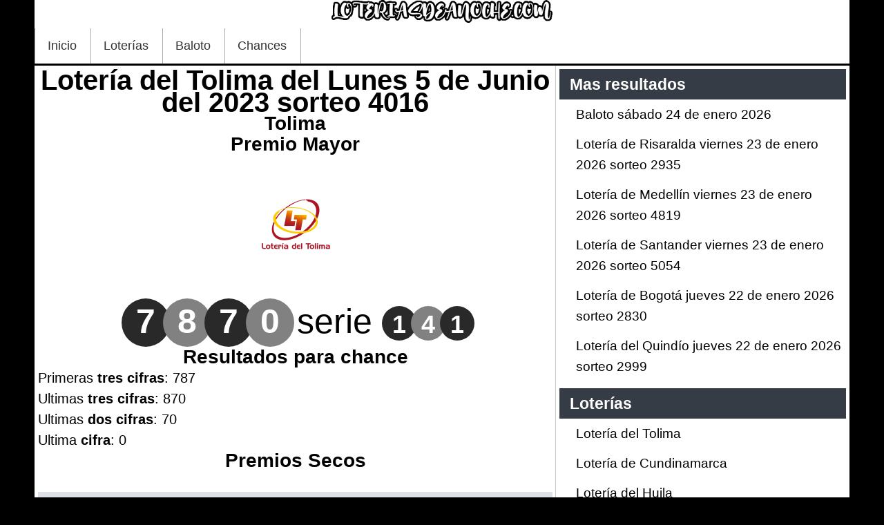

--- FILE ---
content_type: text/html; charset=utf-8
request_url: https://loteriasdeanoche.com/loteria-del-tolima-5-de-junio-2023
body_size: 6763
content:
<!doctype html>
<html lang="es">
<head>
<meta charset="utf-8">
<meta name="viewport" content="width=device-width,minimum-scale=1,initial-scale=1">
<link href="https://loteriasdeanoche.com/loteria-del-tolima-5-de-junio-2023" rel="canonical" />
<meta http-equiv="content-type" content="text/html; charset=utf-8" />
<meta name="twitter:card" content="summary_large_image" />
<meta name="twitter:title" content="Lotería del Tolima del Lunes 5 de Junio del 2023 sorteo 4016" />
<meta name="twitter:image" content="https://loteriasdeanoche.com/images/loteria-del-tolima.png" />
<meta name="robots" content="max-snippet:-1, max-image-preview:large, max-video-preview:-1" />
<title>Lotería del Tolima del Lunes 5 de Junio del 2023 sorteo 4016 | Loterías de Anoche</title>
<link href="/templates/atomic/favicon.ico" rel="shortcut icon" type="image/vnd.microsoft.icon" />
<meta property="og:title" content="Lotería del Tolima del Lunes 5 de Junio del 2023 sorteo 4016" />
<meta property="og:type" content="article" />
<meta property="og:image" content="https://loteriasdeanoche.com/images/loteria-del-tolima.png" />
<meta property="og:url" content="https://loteriasdeanoche.com/loteria-del-tolima-5-de-junio-2023" />
<meta property="og:site_name" content="Loterías de Anoche" />
<!-- Start: Datos Estructurados de Google -->
<script type="application/ld+json" data-type="gsd">{"@context":"https://schema.org","@type":"Article","mainEntityOfPage":{"@type":"WebPage","@id":"https://loteriasdeanoche.com/loteria-del-tolima-5-de-junio-2023"},"headline":"Lotería del Tolima del Lunes 5 de Junio del 2023 sorteo 4016","description":"Lotería del Tolima del Lunes 5 de Junio del 2023 sorteo 4016","image":{"@type":"ImageObject","url":"https://loteriasdeanoche.com/images/loteria-del-tolima.png"},"publisher":{"@type":"Organization","name":"Loterias de Ayer","logo":{"@type":"ImageObject","url":"https://loteriasdeanoche.com/"}},"author":{"@type":"Person","name":"Loterías","url":"https://loteriasdeanoche.com/loteria-del-tolima-5-de-junio-2023"},"datePublished":"2023-06-05T10:00:00-05:00","dateCreated":"2023-06-05T10:00:00-05:00","dateModified":"2023-06-04T21:33:51-05:00"}</script>
<!-- End: Datos Estructurados de Google -->
<style>body{font-family:Helvetica,Arial,sans-serif;font-size:20px;line-height:150%;color:#000;overflow-y:scroll}a:link,a:visited{text-decoration:none;color:#000}body,div,dl,dt,dd,ul,ol,li,h1,h2,h3,h4,h5,h6,pre,form,fieldset,input,textarea,p,blockquote,th,td{margin:0;padding:0;list-style:none}#page{background:#000}#contentright{float:left;overflow:hidden;width:36%;border-left:solid;border-left-width:1px;margin-left:-1px;border-left-color:#CACACA}#page-body{margin:3px 50px 0px 50px;overflow:hidden;background:#FFF}#page-header{margin:0px 50px 0px 50px;overflow:hidden;background:#FFF}.blog,.article,.categories-list,.contact,.category-list{padding:5px;text-align:justify}#contentright .module{padding:5px}#contentright h3{color:#fff;background:#363c45;padding:7px 0px 7px 15px;font-weight:bold}.imagen-loterias{float:right;margin:0px 0px 10px 10px}.imagen{float:right;margin:0px 0px 10px 10px}fieldset,iframe,img{border:0;max-width:100%}#page-footer a:link,#page-footer a:visited{color:#fff}#page-footer{text-align:center;overflow:hidden;background:#363c45;color:#fff}#topblock{overflow:hidden;background:#FFF;padding:5px 5px;margin:3px 50px 0px 50px}#bottom{background:#fff;margin-top:4px}#breadcrumbs{overflow:hidden;font-size:85%}ul#breadcrumbs{margin:0px 0px 0px 0px}ul#breadcrumbs>li{display:block;float:left}#breadcrumbs a,#breadcrumbs span.separator{margin:0px 5px 0px 0px}h1{line-height:32px;color:#000;text-align:center}h2{font-weight:bold;color:#000;font-size:28px;text-align:center}h3{font-weight:bold;color:#000}h4{font-weight:bold;color:#11d089}.pagination li{float:left;margin-right:8px}span.page{margin:0px 5px 0px 5px}.date-time{position:relative;top:5px;float:right;margin:0 0 0 10px;line-height:12px;font-family:Arial,Helvetica,sans-serif;color:#bbb;text-shadow:0 1px 0 rgba(255,255,255,1.0)}.day{position:absolute;top:5px;left:0;font-size:32px;font-weight:bold}.month,.year{display:block;margin-left:40px;font-size:11px;text-transform:uppercase}.alert{background:#dcffd3;padding:9px;font-size:20px}h4.alert-heading{float:left;padding-right:5px}a.close{float:left;padding-right:5px}.btn.btn-mini{font-family:Verdana,Arial,Helvetica,sans-serif;font-size:9pt;color:#fff;background:#000;border-radius:4px;padding:2px}.readmore a{display:inline-block;margin:10px 0px;line-height:20px;border-radius:2px;font-size:14px;color:#fff;padding:10px 20px;background:#000;text-shadow:none}.readmore a:hover{background:#003BA0}.leadingarticles,.items,.items-more{width:100%;display:inline-block;padding:10px 0px}@media (max-width:410px){.item4{display:none}}@media (max-width:296px){.item2{display:none}}.menu-dropdown .item1 a{border-left:1px solid;border-left-color:#ababab}.menu-dropdown a{border-right:1px solid;border-right-color:#ababab;height:51px;padding:0px 20px 0px 18px;float:left;line-height:50px;font-size:18px;color:#323232;text-shadow:1px 1px 0px #fff}.menu-dropdown a:hover{background:#003BA0;color:#FFF;text-shadow:none}#menu{width:100%;background:#fff}.img_related{width:16px;float:left;margin:0px 5px 0px 0px}.ultimo_resultado{text-align:center;font-size:50px;width:100%;line-height:59px;display:inline-table}table.tabla_loterias{width:100%;border-spacing:unset;font-size:17px}.imagen_categoria,.text_premio_categoria{text-align:center}.fecha_resultado,.sorteo_resultado{font-size:16px}.logo_sitio{text-align:center}.images_resultado{text-align:center}.tabla_resultados{display:table;width:100%;margin:auto;padding:20px 0px;border-collapse:collapse;font-size:17px}.tabla_resultados tr{height:35px}.tabla_resultados thead tr:first-child{font-weight:bold;background:#363c45;color:#fff}.tabla_resultados tr:nth-child(odd){background:#dee2e6}.article-info,.ultimo_resultado{text-align:center}.tabla_resultados td,.tabla_resultados th{padding:10px 0px}@media (max-width:400px){.tabla_resultados{font-size:13px}}.tabla_secos table{width:100%}.tabla_secos table tr:nth-child(odd){background:#dee2e6}.tabla_secos table tr:nth-child,.tabla_baloto tr:nth-child .tabla_revancha tr:nth-child(even){}.tabla_secos table tr:first-child{font-weight:bold}.tabla_secos table{border-collapse:collapse;border-spacing:0;font-size:13px}.tabla_secos table td{line-height:20px;padding:2px 3px}.tabla_secos table th{line-height:20px;padding:2px 3px}@media (min-width:385px){.tabla_secos table td{line-height:30px}.tabla_secos table th{line-height:30px}}@media (min-width:490px){.tabla_secos table{font-size:17px}.tabla_secos table td{line-height:35px}}@media (min-width:490px){.tabla_secos table td{line-height:35px}}.tabla_baloto{width:100%}.tabla_baloto tr:nth-child(odd){background:#dee2e6}.tabla_baloto tr:nth-child,.tabla_baloto tr:nth-child .tabla_revancha tr:nth-child(even){}.tabla_baloto tr:first-child{font-weight:bold}table.tabla_baloto{border-collapse:collapse;border-spacing:0;font-size:13px}table.tabla_baloto td{line-height:20px;padding:2px 3px}table.tabla_baloto th{line-height:20px;padding:2px 3px}@media (min-width:385px){table.tabla_baloto td{line-height:30px}table.tabla_baloto th{line-height:30px}}@media (min-width:490px){table.tabla_baloto{font-size:17px}table.tabla_baloto td{line-height:35px}}@media (min-width:490px){table.tabla_baloto td{line-height:35px}}.tabla_revancha{width:100%}.tabla_revancha tr:nth-child(odd){background:#dee2e6}.tabla_revancha tr:nth-child,.tabla_revancha tr:nth-child .tabla_revancha tr:nth-child(even){}.tabla_revancha tr:first-child{font-weight:bold}table.tabla_revancha{border-collapse:collapse;border-spacing:0;font-size:13px}table.tabla_revancha td{line-height:20px;padding:2px 3px}table.tabla_revancha th{line-height:20px;padding:2px 3px}@media (min-width:385px){table.tabla_revancha td{line-height:30px}table.tabla_revancha th{line-height:30px}}@media (min-width:490px){table.tabla_revancha{font-size:17px}table.tabla_revancha td{line-height:35px}}@media (min-width:490px){table.tabla_revancha td{line-height:35px}}.cuerpo_resultados{width:100%;margin:auto}.cuerpo_resultados tr:nth-child(even){}.cuerpo_resultados tr:nth-child(odd){background:#d9ffe3}.cuerpo_resultados tr{height:35px}.tab_numero{width:20%}@media (max-width:400px){.cuerpo_resultados{font-size:13px}}@media (max-width:360px){.tab_numero{width:30%}}.tabla_sorteos{max-width:592px;width:100%}.tabla_sorteos tr:nth-child(even){background:#d7edff}.tabla_sorteos tr:nth-child(odd){}.tabla_sorteos tr:first-child{font-weight:bold;background:#363c45;color:#FFF}.tabla_veces{max-width:300px;width:100%}.tabla_veces tr:nth-child(even){background:#93c6f1}.tabla_veces tr:nth-child(odd){}.tabla_veces tr:nth-child(2){font-weight:bold;background:#363c45;color:#FFF;text-align:center}.tabla_veces tr:first-child{font-weight:bold;background:#363c45;color:#FFF;text-align:center}td.res{font-weight:bold}a.fancybox.link_premios{text-decoration:underline}.redondo{border-radius:45px;padding:10px;width:50px;height:50px;font-weight:bold;font-size:50px;display:inline-block;margin-right:-10px;color:#fff;text-align:center;line-height:94%}.redondop{font-weight:bold;border-radius:45px;width:50px;height:50px;font-size:36px;display:inline-block;margin-right:-8px;color:#fff;text-align:center;line-height:54px}.redondob{text-decoration:underline;padding:5px;width:48px;height:50px;font-weight:bold;font-size:29px;display:inline-block;margin-right:-8px;color:#000;text-align:center;line-height:45px}.redondopb{border-radius:45px;width:40px;height:40px;font-size:20px;display:inline-block;margin-right:-8px;color:#000;text-align:center;line-height:45px}.redondopr{border-radius:45px;width:40px;height:40px;font-size:20px;display:inline-block;margin-right:-8px;color:#fff;text-align:center;line-height:45px}.redondor{text-decoration:underline;padding:5px;width:48px;height:50px;font-weight:bold;font-size:29px;display:inline-block;margin-right:-8px;color:#fff;text-align:center;line-height:45px}.redondos{border-radius:51px;padding:12px;width:24px;height:22px;font-weight:bold;font-size:32px;display:inline-block;margin-right:-10px;color:#fff;text-align:center;line-height:82%}.premio1{background:#292929}.premio2{background:#818181}.serie1{background:#292929}.serie2{background:#818181}.chance1{background:#292929}.chance2{background:#818181}.baloto1{background:#ebcb30}.revancha1{background:#e53f17}.sin_salir{max-width:592px;width:100%;margin:auto}.sin_posicion{background:#363c45;color:#fff;text-align:center}.sin_resultado{text-align:center;font-weight:bold}.sin_sorteo{font-size:9px}.acumulado_baloto{font-size:40px;font-weight:bold;line-height:100%}.acumulado_revancha{font-size:40px;font-weight:bold;line-height:100%}.el_baloto{float:left;width:50%}@media (max-width:600px){.el_baloto{width:100%}}.la_revancha{float:left;width:50%}@media (max-width:600px){.la_revancha{width:100%}}.logo_baloto{height:75px}.logo_revancha{height:75px}.dato_secos{text-align:center;background:#d4d4d4}.chances_hoy{padding:10px 9px;float:left;width:30%;height:130px}@media (max-width:600px){.chances_hoy{width:45%}}@media (max-width:400px){.chances_hoy{width:95%}}.redondoc{border-radius:40px;padding:3px;width:40px;height:40px;font-weight:bold;font-size:30px;display:inline-block;margin-right:-5px;color:#fff;text-align:center;line-height:42px}.conteo_loteria{background:#16458a;color:#fff;text-align:center;font-weight:bold;padding:31px}.tabla_loterias tr:nth-child(odd){background:#b5daff}.tabla_loterias tr{height:40px}.tabla_loterias tr:nth-child(even){}.tabla_loterias tr:first-child{font-weight:bold}.content-category form{width:100%;float:left}.list_categorias{width:100%;float:left}.iron-autogrow-textarea{background:rgb(30,33,37);border-style:solid;border-color:rgb(85,85,85);border-image:initial;border-width:4px 3px 4px 4px;border-radius:3px 3px 0px 0px;color:rgb(255,255,255);position:relative;margin:0px;height:98px;width:447px}.separador{border-top-width:7px;border-top-style:groove}.insertar{margin:15px;background:#61f8ff;padding:5px;float:left;width:96%}.titulo_loteria{text-align:center}.fecha_res{text-align:center;font-weight:bold}#xmap ul{padding-left:15px}#xmap li{padding:3px 0px}#jc{width:100%;overflow:hidden}.comments-list{padding:1px 0px 1px 0px;border-radius:10px}textarea#comments-form-comment{margin-bottom:10px;width:99%}.comments-form-message-error{height:40px;background:#000;color:#fff;line-height:39px}.rbox{border:1px solid;margin:8px;border-radius:15px;padding:5px;background:#fff}.comment-author{font-weight:bold}blockquote{margin:5px;padding:5px;border-radius:10px;background:#f4f4f4}.div_chances{display:inline-block;width:100%}.dato_resultado{text-align:center}.link-most{padding:5px 0px 0px 0px}.pos-most{width:30px;height:30px;background:url(/templates/images/module_badges.png) -3px -166px no-repeat;float:left;text-align:center;line-height:30px;color:#fff;text-shadow:0px 1px 0px white,0px 2px 4px #AAA}.top-com{margin:12px 0px 0px 0px;font-weight:bold;padding:0px 0px 5px 32px;background:url(/templates/images/module_icons.png) 0px -33px no-repeat}.form-subscribe-small{width:268px;margin:0 auto;height:135px;padding:5px 5px 5px 13px;background:url(/images/subscribe-mundonet.png)}.form-subscribe-text{padding:12px 0px 0px 8px;font-weight:bold}.form-input:hover{border-color:#003BA0}.form-input{border-radius:5px;height:30px;border:solid 1px #bfbfbf}.form-text-act{font-size:12px}.module li{padding:6px 2px 6px 24px;border-top:1px solid #fff;text-shadow:none;font-size:19px}.module li a{text-shadow:none;text-underline-position:under}a:hover{color:#003BA0;text-decoration:none}.comentarios-face{text-align:center}.social-like{width:96%;margin-top:10px;float:left;background:#EEE;padding-top:4px;border:2px solid #000}.but-social{float:right;margin:0px 5px 0px 0px}.palabras-claves{background:#f4f4f4;padding:6px}.article-1{text-align:center;margin:10px 0px 10px 0px;width:100%}.autotoc{border:1px solid #AAA;background:#F3F3F3;padding:0.5em;float:left;margin-right:10px}.autotoc>span{font-weight:bold}.autotoc>span+span{margin-left:0.3em;font-weight:normal}.autotoc ul{padding:0;margin:0 0 0 0.9em}.autotoc>ul{margin:0}.autotoc li{margin:0;list-style:none}.autotoc a{text-decoration:none}.autotoc a:hover{text-decoration:underline}.iconos-sociales{text-align:center;padding:10px 0px 0px 0px}.block-related{width:100%;float:left}.related-items li{width:99%;float:left;padding:0.5%;background:#363c45;border-radius:5px;margin:1px 0px 1px 0px}.related-items li:hover{background:#003BA0}.related-item a{display:block;color:#fff;text-shadow:none}li.previous{float:left}li.next{float:right}.element-invisible{display:none}.rating_text_value{font-size:.78em}.wbamp-adsense{text-align:center}.jugo a{border-bottom:1px solid #363c45}@media (max-width:1000px){ul.menu{padding:0px}#topblock{margin:4px 0px 4px 0px}#page-body{margin:1px 0px 0px 0px;padding:0px 10px}#page-header{margin:0px 0px 0px 0px}}@media (max-width:700px){.last_bre{display:none}}@media (max-width:600px){.div-az-1,.div-az-2{display:block}.div-az{display:none}.numero-ganador{font-size:40px}.redon{width:25px;height:25px}.redon{width:25px;height:25px}.num-gan{font-size:27px}.autotoc{width:100%}.menu-dropdown{float:left;width:100%;border-top:1px solid;border-color:#ababab}.menu-dropdown .item1 a{border-left:none}}@media (max-width:500px){#page-body{;padding:0px 0px}h1{font-size:25px}.imagen-loterias{float:none}.imagen{float:none}.social-like,.social-reco{display:none}}@media (max-width:400px){.bg{font-size:14px}}@media (max-width:250px){h1,h2{font-size:19px}}@media (max-width:600px){.ultimo_resultado{font-size:29px}.redondo{width:40px;height:40px;font-size:40px}.redondop{line-height:43px;width:40px;height:40px;font-size:25px}}@media (max-width:440px){.redondo{width:30px;height:30px;font-size:30px}}@media (max-width:390px){.redondo{width:21px;height:21px;font-size:25px}}@media (max-width:390px){.redondop{line-height:35px;width:32px;height:32px;font-size:20px}}@media print{.autotoc{display:none}a:link,a:visited{text-shadow:none}.adsbygooglere{display:none}#contentbottom{display:none}#page-footer{display:none}#absolute{display:none}#page-header{display:none}#top{display:none}ul#breadcrumbs{display:none}#contentright{display:none}.date-time{display:none}.article-1{display:none}.attachmentsContainer{display:none}.article-2{display:none}.social-reco{display:none}.social-like{display:none}.relatedArticles{display:none}#jc{display:none}.ce_refe{display:none}.refe{display:none}#topblock{display:none}#page-footer{display:none}.claves{display:none}}#content-shift{width:99%;float:left}#content-shift{width:64%;float:left}@media (max-width:850px){#content-shift{width:99%}#contentright{width:99%}}</style>
</head>
<body id="page" class="yoopage">
<div id="page-header" >
<div class="logo_sitio">
<img title="Loterias de Anoche" src="/images/logo.png" alt="Loterias de Anoche" width="320px" /></div>
<div id="menu">
<ul class="menu menu-dropdown">
<li class="item1"><a href="/">Inicio</a></li><li class="item2"><a href="/loterias">Loterías</a></li><li class="item3"><a href="/baloto">Baloto</a></li><li class="item4"><a href="/chances">Chances</a></li></ul>
</div>
</div>
<div id="page-body">
<div id="message"><div id="system-message-container">
</div>
</div>
<div id="content-shift">
<div class="article">
<h1>
			Lotería del Tolima del Lunes 5 de Junio del 2023 sorteo 4016		</h1>
<div class="article-info">
</div>
<h2><a href="/loteria-del-tolima" title="Tolima">Tolima</a></h2><h2>Premio Mayor</h2><div class="imagen_categoria">
<img title="Tolima" src="/images/loteria-del-tolima.png" alt="Tolima" width="300px" height="200px" /></div><div class="ultimo_resultado">
<span class="redondo premio1">7</span><span class="redondo premio2">8</span><span class="redondo premio1">7</span><span class="redondo premio2">0</span> serie <span class="redondop serie1">1</span><span class="redondop serie2">4</span><span class="redondop serie1">1</span>
</div><h2>Resultados para chance</h2>
<div>
	Primeras <strong>tres cifras</strong>: 787<br />
	Ultimas <strong>tres cifras</strong>: 870<br />
	Ultimas <strong>dos cifras</strong>: 70<br />
	Ultima <strong>cifra</strong>: 0<br /></div>
<h2>Premios Secos</h2>
<div>&nbsp;</div>
<div class="tabla_secos">
<table border="0" cellpadding="0" cellspacing="0">
<colgroup>
<col />
<col />
<col />
</colgroup>
<tbody>
<tr>
<td>
				Premio</td>
<td>
				Numero</td>
<td>
				Serie</td>
</tr>
<tr>
<td>
				Seco Quincenazo 24 millones</td>
<td>
				8983</td>
<td>
				158</td>
</tr>
<tr>
<td>
				Seco Quincenazo 24 millones</td>
<td>
				6285</td>
<td>
				036</td>
</tr>
<tr>
<td>
				Bono casa 150 millones</td>
<td>
				8578</td>
<td>
				108</td>
</tr>
<tr>
<td>
				Bono carro 150 millones</td>
<td>
				9535</td>
<td>
				189</td>
</tr>
<tr>
<td>
				Seco extrapijao 100 millones</td>
<td>
				1503</td>
<td>
				134</td>
</tr>
<tr>
<td>
				Seco revancha 70 millones</td>
<td>
				8386</td>
<td>
				141</td>
</tr>
<tr>
<td>
				Seco mega fortuna 50 millones</td>
<td>
				8259</td>
<td>
				169</td>
</tr>
<tr>
<td>
				Seco mega fortuna 50 millones</td>
<td>
				2513</td>
<td>
				124</td>
</tr>
<tr>
<td>
				Seco mega fortuna 50 millones</td>
<td>
				4175</td>
<td>
				032</td>
</tr>
<tr>
<td>
				Seco mega fortuna 50 millones</td>
<td>
				4216</td>
<td>
				111</td>
</tr>
<tr>
<td>
				Seco de oro 10 millones</td>
<td>
				9083</td>
<td>
				173</td>
</tr>
<tr>
<td>
				Seco de oro 10 millones</td>
<td>
				6506</td>
<td>
				041</td>
</tr>
<tr>
<td>
				Seco de oro 10 millones</td>
<td>
				5217</td>
<td>
				144</td>
</tr>
<tr>
<td>
				Seco de oro 10 millones</td>
<td>
				5640</td>
<td>
				014</td>
</tr>
<tr>
<td>
				Seco de oro 10 millones</td>
<td>
				6670</td>
<td>
				130</td>
</tr>
<tr>
<td>
				Seco de oro 10 millones</td>
<td>
				4484</td>
<td>
				002</td>
</tr>
<tr>
<td>
				Seco de oro 10 millones</td>
<td>
				5504</td>
<td>
				113</td>
</tr>
<tr>
<td>
				Seco de oro 10 millones</td>
<td>
				5070</td>
<td>
				162</td>
</tr>
<tr>
<td>
				Seco de oro 10 millones</td>
<td>
				2645</td>
<td>
				093</td>
</tr>
<tr>
<td>
				Seco Lotto 8 millones</td>
<td>
				6442</td>
<td>
				169</td>
</tr>
<tr>
<td>
				Seco Lotto 8 millones</td>
<td>
				6734</td>
<td>
				022</td>
</tr>
<tr>
<td>
				Seco Lotto 8 millones</td>
<td>
				7098</td>
<td>
				131</td>
</tr>
<tr>
<td>
				Seco Lotto 8 millones</td>
<td>
				3796</td>
<td>
				046</td>
</tr>
<tr>
<td>
				Seco Lotto 8 millones</td>
<td>
				3680</td>
<td>
				118</td>
</tr>
<tr>
<td>
				Seco Lotto 8 millones</td>
<td>
				3508</td>
<td>
				049</td>
</tr>
<tr>
<td>
				Seco Lotto 8 millones</td>
<td>
				7380</td>
<td>
				167</td>
</tr>
<tr>
<td>
				Seco Lotto 8 millones</td>
<td>
				0440</td>
<td>
				173</td>
</tr>
<tr>
<td>
				Seco Lotto 8 millones</td>
<td>
				7825</td>
<td>
				029</td>
</tr>
<tr>
<td>
				Seco Lotto 8 millones</td>
<td>
				8742</td>
<td>
				094</td>
</tr>
<tr>
<td>
				Seco Lotto 8 millones</td>
<td>
				7769</td>
<td>
				157</td>
</tr>
<tr>
<td>
				Seco Lotto 8 millones</td>
<td>
				5001</td>
<td>
				032</td>
</tr>
<tr>
<td>
				Seco Lotto 8 millones</td>
<td>
				1316</td>
<td>
				084</td>
</tr>
<tr>
<td>
				Seco Lotto 8 millones</td>
<td>
				9575</td>
<td>
				101</td>
</tr>
<tr>
<td>
				Seco Lotto 8 millones</td>
<td>
				7925</td>
<td>
				193</td>
</tr>
</tbody>
</table>
</div><h2> 	Plan de Premios</h2><br />
1 Premio Mayor de $3.000 millones<br />
3 Premios Secos de $70  millones<br />
1 Premio Seco de $40  millones<br />
2 Premios Secos de $24  millones<br />
1 Premio Seco de $20  millones<br />
3 Premios Secos de $15  millones<br />
10 Premios Secos de $5  millones<br><br><h2>Resultado anterior</h2>
	El número ganador del premio mayor del sorteo anterior de <strong>Tolima de la noche del Lunes 29 de Mayo del 2023</strong>, fue: <strong>7750 serie 026</strong>.
	<br>
<div class="related-articles"><h3>Más resultados</h3><ul><li><a title="Lotería del Tolima lunes 19 de enero 2026 sorteo 4153" href="/loteria-del-tolima-19-de-enero-2026"><span>Lotería del Tolima lunes 19 de enero 2026 sorteo 4153</span></a></li><li><a title="Lotería del Tolima martes 13 de enero 2026 sorteo 4152" href="/loteria-del-tolima-13-de-enero-2026"><span>Lotería del Tolima martes 13 de enero 2026 sorteo 4152</span></a></li><li><a title="Lotería del Tolima del lunes 5 de enero del 2026 sorteo 4151" href="/loteria-del-tolima-5-de-enero-2026"><span>Lotería del Tolima del lunes 5 de enero del 2026 sorteo 4151</span></a></li><li><a title="Lotería del Tolima del lunes 29 de diciembre 2025 sorteo 4150" href="/loteria-del-tolima-29-de-diciembre-2025"><span>Lotería del Tolima del lunes 29 de diciembre 2025 sorteo 4150</span></a></li><li><a title="Lotería del Tolima del lunes 22 de diciembre 2025 sorteo 4149" href="/loteria-del-tolima-22-de-diciembre-2025"><span>Lotería del Tolima del lunes 22 de diciembre 2025 sorteo 4149</span></a></li><li><a title="Lotería del Tolima del lunes 15 de diciembre 2025 sorteo 4148" href="/loteria-del-tolima-15-de-diciembre-2025"><span>Lotería del Tolima del lunes 15 de diciembre 2025 sorteo 4148</span></a></li></ul></div></div>
</div>
<div id="contentright">
<div class="module">
<h3>Mas resultados</h3>
<ul class="">
<li>
<a title="Baloto sábado 24 de enero 2026" href="/baloto-24-de-enero-2026">
			Baloto sábado 24 de enero 2026</a>
</li>
<li>
<a title="Lotería de Risaralda viernes 23 de enero 2026 sorteo 2935" href="/loteria-de-risaralda-23-de-enero-2026">
			Lotería de Risaralda viernes 23 de enero 2026 sorteo 2935</a>
</li>
<li>
<a title="Lotería de Medellín viernes 23 de enero 2026 sorteo 4819" href="/loteria-de-medellin-23-de-enero-2026">
			Lotería de Medellín viernes 23 de enero 2026 sorteo 4819</a>
</li>
<li>
<a title="Lotería de Santander viernes 23 de enero 2026 sorteo 5054" href="/loteria-de-santander-23-de-enero-2026">
			Lotería de Santander viernes 23 de enero 2026 sorteo 5054</a>
</li>
<li>
<a title="Lotería de Bogotá jueves 22 de enero 2026 sorteo 2830" href="/loteria-de-bogota-22-de-enero-2026">
			Lotería de Bogotá jueves 22 de enero 2026 sorteo 2830</a>
</li>
<li>
<a title="Lotería del Quindío jueves 22 de enero 2026 sorteo 2999" href="/loteria-del-quindio-22-de-enero-2026">
			Lotería del Quindío jueves 22 de enero 2026 sorteo 2999</a>
</li>
</ul>
</div>
<div class="module">
<h3>Loterías</h3>
<ul>
<li>
<a href="/loteria-del-tolima" title="Lotería del Tolima último sorteo"> Loter&iacute;a del Tolima</a></li>
<li>
<a href="/loteria-de-cundinamarca" title="Lotería de Cundinamarca último sorteo"> Loter&iacute;a de Cundinamarca</a></li>
<li>
<a href="/loteria-del-huila" title="Lotería del Huila último sorteo"> Loter&iacute;a del Huila</a></li>
<li>
<a href="/loteria-de-la-cruz-roja" title="Lotería de la Cruz Roja último sorteo"> Loter&iacute;a de la Cruz Roja</a></li>
<li>
<a href="/loteria-del-valle" title="Lotería del Valle último sorteo"> Loter&iacute;a del Valle</a></li>
<li>
<a href="/loteria-del-meta" title="Lotería del Meta último sorteo"> Loter&iacute;a del Meta</a></li>
<li>
<a href="/loteria-de-manizales" title="Lotería de Manizales último sorteo"> Loter&iacute;a de Manizales</a></li>
<li>
<a href="/loteria-de-bogota" title="Lotería de Bogotá último sorteo"> Loter&iacute;a de Bogot&aacute;</a></li>
<li>
<a href="/loteria-del-quindio" title="Lotería del Quindío último sorteo"> Loter&iacute;a del Quind&iacute;o</a></li>
<li>
<a href="/loteria-de-risaralda" title="Lotería de Risaralda último sorteo"> Loter&iacute;a de Risaralda</a></li>
<li>
<a href="/loteria-de-medellin" title="Lotería de Medellín último sorteo"> Loter&iacute;a de Medell&iacute;n</a></li>
<li>
<a href="/loteria-de-santander" title="Lotería de Santander último sorteo"> Loter&iacute;a de Santander</a></li>
<li>
<a href="/loteria-de-boyaca" title="Lotería de Boyaca último sorteo"> Loter&iacute;a de Boyaca</a></li>
<li>
<a href="/loteria-del-cauca" title="Lotería del Cauca último sorteo"> Loter&iacute;a del Cauca</a></li>
<li>
<a href="/baloto" title="Baloto último sorteo"> Baloto</a></li>
<li>
<a href="/extra-de-colombia" title="Extra de Colombia último sorteo"> Extra de Colombia</a></li>
</ul>
</div>
<div class="module">
<h3>Chances</h3>
<ul class="line">
<li class="last-line">
<a href="/antioquenita-dia" title="Antioqueñita Día">Antioqueñita Día</a></li>
<li class="last-line">
<a href="/dorado-manana" title="Dorado Mañana">Dorado Mañana</a></li>
<li class="last-line">
<a href="/cafeterito-tarde" title="Cafeterito Tarde">Cafeterito Tarde</a></li>
<li class="last-line">
<a href="/saman" title="Saman de la suerte">Saman de la suerte</a></li>
<li class="last-line">
<a href="/fantastica-dia" title="Fantástica Día">Fantástica Día</a></li>
<li class="last-line">
<a href="/paisita-dia" title="Paisita Día">Paisita Día</a></li>
<li class="last-line">
<a href="/chontico-dia" title="Chontico Día">Chontico Día</a></li>
<li class="last-line ">
<a href="/pick-4-dia" title="Pick 4 Día">Pick 4 Día</a></li>
<li class="last-line ">
<a href="/pick-3-dia" title="Pick 3 Día">Pick 3 Día</a></li>
<li class="last-line">
<a href="/pijao-de-oro" title="Pijao de Oro">Pijao de Oro</a></li>
<li class="last-line">
<a href="/astro-sol" title="Astro Sol">Astro Sol</a></li>
<li class="last-line">
<a href="/sinuano-dia" title="Sinuano Día">Sinuano Día</a></li>
<li class="last-line">
<a href="/caribena-dia" title="Caribeña Día">Caribeña Día</a></li>
<li class="last-line">
<a href="/culona-dia" title="La Culona Día">La Culona Día</a></li>
<li class="last-line">
<a href="/motilon-tarde" title="Motilon Tarde">Motilon Tarde</a></li>
<li class="last-line">
<a href="/dorado-tarde" title="Dorado Tarde">Dorado Tarde</a></li>
<li class="last-line">
<a href="/antioquenita-tarde" title="Antioqueñita Tarde">Antioqueñita Tarde</a></li>
<li class="last-line ">
<a href="/paisita-noche" title="Paisita Noche">Paisita Noche</a></li>
<li class="last-line ">
<a href="/chontico-noche" title="Chontico Noche">Chontico Noche</a></li>
<li class="last-line ">
<a href="/pick-4-noche" title="Pick 4 Noche">Pick 4 Noche</a></li>
<li class="last-line ">
<a href="/pick-3-noche" title="Pick 3 Noche">Pick 3 Noche</a></li>
<li class="last-line ">
<a href="/cafeterito-noche" title="Cafeterito Noche">Cafeterito Noche</a></li>
<li class="last-line ">
<a href="/culona-noche" title="La Culona Noche">La Culona Noche</a></li>
<li class="last-line ">
<a href="/fantastica-noche" title="Fantástica Noche">Fantástica Noche</a></li>
<li class="last-line ">
<a href="/motilon-noche" title="Motilon Noche">Motilon Noche</a></li>
<li class="last-line ">
<a href="/astro-luna" title="Astro Luna">Astro Luna</a></li>
<li class="last-line ">
<a href="/sinuano-noche" title="Sinuano Noche">Sinuano Noche</a></li>
<li class="last-line ">
<a href="/caribena-noche" title="Caribeña Noche">Caribeña Noche</a></li>
</ul>
</div>
</div>
</div>
<img  src="//sstatic1.histats.com/0.gif?4196766&101" alt="contadores web free" border="0">
<div id="page-footer">
© 2026 loteriasdeanoche.com<br />	<a href="/mapa-del-sitio" rel="nofollow">Mapa del Sitio</a> | <a href="/terminos-de-uso" rel="nofollow">Términos de uso</a>
</div>
<script defer src="https://static.cloudflareinsights.com/beacon.min.js/vcd15cbe7772f49c399c6a5babf22c1241717689176015" integrity="sha512-ZpsOmlRQV6y907TI0dKBHq9Md29nnaEIPlkf84rnaERnq6zvWvPUqr2ft8M1aS28oN72PdrCzSjY4U6VaAw1EQ==" data-cf-beacon='{"version":"2024.11.0","token":"a426b34a3a5d415895091025212880f3","r":1,"server_timing":{"name":{"cfCacheStatus":true,"cfEdge":true,"cfExtPri":true,"cfL4":true,"cfOrigin":true,"cfSpeedBrain":true},"location_startswith":null}}' crossorigin="anonymous"></script>
</body>
</html>